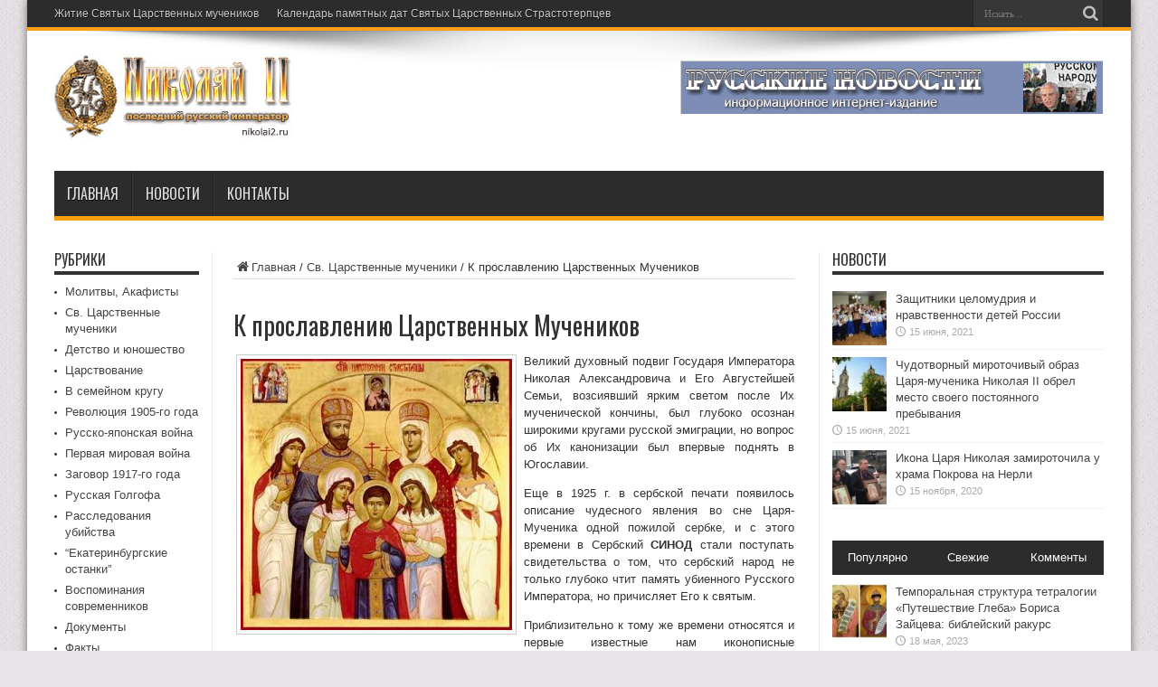

--- FILE ---
content_type: text/html; charset=UTF-8
request_url: https://nikolai2.ru/k-proslavleniyu-tsarstvennyh-muchenikov.html
body_size: 20646
content:
<!DOCTYPE html>
<html dir="ltr" lang="ru-RU" id="html" prefix="og: https://ogp.me/ns#" prefix="og: http://ogp.me/ns#">
<head>
<meta charset="UTF-8" />
<link rel="profile" href="https://gmpg.org/xfn/11" />
<link rel="pingback" href="https://nikolai2.ru/xmlrpc.php" />
<title>К прославлению Царственных Мучеников | Николай II</title>
	<style>img:is([sizes="auto" i], [sizes^="auto," i]) { contain-intrinsic-size: 3000px 1500px }</style>
	
		<!-- All in One SEO 4.8.7 - aioseo.com -->
	<meta name="description" content="Великий духовный подвиг Государя Императора Николая Александровича и Его Августейшей Семьи, возсиявший ярким светом после Их мученической кончины, был глубоко осознан широкими кругами русской эмиграции, но вопрос об Их канонизации был впервые поднять в Югославии. Еще в 1925 г. в сербской печати появилось описание чудесного явления во сне Царя-Мученика одной пожилой сербке, и с этого" />
	<meta name="robots" content="max-image-preview:large" />
	<meta name="author" content="admin"/>
	<link rel="canonical" href="https://nikolai2.ru/k-proslavleniyu-tsarstvennyh-muchenikov.html" />
	<meta name="generator" content="All in One SEO (AIOSEO) 4.8.7" />
		<meta property="og:locale" content="ru_RU" />
		<meta property="og:site_name" content="Николай II | Последний русский император" />
		<meta property="og:type" content="article" />
		<meta property="og:title" content="К прославлению Царственных Мучеников | Николай II" />
		<meta property="og:description" content="Великий духовный подвиг Государя Императора Николая Александровича и Его Августейшей Семьи, возсиявший ярким светом после Их мученической кончины, был глубоко осознан широкими кругами русской эмиграции, но вопрос об Их канонизации был впервые поднять в Югославии. Еще в 1925 г. в сербской печати появилось описание чудесного явления во сне Царя-Мученика одной пожилой сербке, и с этого" />
		<meta property="og:url" content="https://nikolai2.ru/k-proslavleniyu-tsarstvennyh-muchenikov.html" />
		<meta property="article:published_time" content="2014-12-09T02:03:16+00:00" />
		<meta property="article:modified_time" content="2014-12-09T02:03:16+00:00" />
		<meta name="twitter:card" content="summary" />
		<meta name="twitter:title" content="К прославлению Царственных Мучеников | Николай II" />
		<meta name="twitter:description" content="Великий духовный подвиг Государя Императора Николая Александровича и Его Августейшей Семьи, возсиявший ярким светом после Их мученической кончины, был глубоко осознан широкими кругами русской эмиграции, но вопрос об Их канонизации был впервые поднять в Югославии. Еще в 1925 г. в сербской печати появилось описание чудесного явления во сне Царя-Мученика одной пожилой сербке, и с этого" />
		<script type="application/ld+json" class="aioseo-schema">
			{"@context":"https:\/\/schema.org","@graph":[{"@type":"Article","@id":"https:\/\/nikolai2.ru\/k-proslavleniyu-tsarstvennyh-muchenikov.html#article","name":"\u041a \u043f\u0440\u043e\u0441\u043b\u0430\u0432\u043b\u0435\u043d\u0438\u044e \u0426\u0430\u0440\u0441\u0442\u0432\u0435\u043d\u043d\u044b\u0445 \u041c\u0443\u0447\u0435\u043d\u0438\u043a\u043e\u0432 | \u041d\u0438\u043a\u043e\u043b\u0430\u0439 II","headline":"\u041a \u043f\u0440\u043e\u0441\u043b\u0430\u0432\u043b\u0435\u043d\u0438\u044e \u0426\u0430\u0440\u0441\u0442\u0432\u0435\u043d\u043d\u044b\u0445 \u041c\u0443\u0447\u0435\u043d\u0438\u043a\u043e\u0432","author":{"@id":"https:\/\/nikolai2.ru\/author\/admin#author"},"publisher":{"@id":"https:\/\/nikolai2.ru\/#organization"},"image":{"@type":"ImageObject","url":"https:\/\/nikolai2.ru\/wp-content\/uploads\/2014\/12\/Ikona-Svjatye-Carstvennye-strastoterpcy22.jpg","width":400,"height":401},"datePublished":"2014-12-09T02:03:16+00:00","dateModified":"2014-12-09T02:03:16+00:00","inLanguage":"ru-RU","mainEntityOfPage":{"@id":"https:\/\/nikolai2.ru\/k-proslavleniyu-tsarstvennyh-muchenikov.html#webpage"},"isPartOf":{"@id":"https:\/\/nikolai2.ru\/k-proslavleniyu-tsarstvennyh-muchenikov.html#webpage"},"articleSection":"\u0421\u0432. \u0426\u0430\u0440\u0441\u0442\u0432\u0435\u043d\u043d\u044b\u0435 \u043c\u0443\u0447\u0435\u043d\u0438\u043a\u0438"},{"@type":"BreadcrumbList","@id":"https:\/\/nikolai2.ru\/k-proslavleniyu-tsarstvennyh-muchenikov.html#breadcrumblist","itemListElement":[{"@type":"ListItem","@id":"https:\/\/nikolai2.ru#listItem","position":1,"name":"\u0413\u043b\u0430\u0432\u043d\u0430\u044f","item":"https:\/\/nikolai2.ru","nextItem":{"@type":"ListItem","@id":"https:\/\/nikolai2.ru\/rubrika\/tsarstvennye-mucheniki#listItem","name":"\u0421\u0432. \u0426\u0430\u0440\u0441\u0442\u0432\u0435\u043d\u043d\u044b\u0435 \u043c\u0443\u0447\u0435\u043d\u0438\u043a\u0438"}},{"@type":"ListItem","@id":"https:\/\/nikolai2.ru\/rubrika\/tsarstvennye-mucheniki#listItem","position":2,"name":"\u0421\u0432. \u0426\u0430\u0440\u0441\u0442\u0432\u0435\u043d\u043d\u044b\u0435 \u043c\u0443\u0447\u0435\u043d\u0438\u043a\u0438","item":"https:\/\/nikolai2.ru\/rubrika\/tsarstvennye-mucheniki","nextItem":{"@type":"ListItem","@id":"https:\/\/nikolai2.ru\/k-proslavleniyu-tsarstvennyh-muchenikov.html#listItem","name":"\u041a \u043f\u0440\u043e\u0441\u043b\u0430\u0432\u043b\u0435\u043d\u0438\u044e \u0426\u0430\u0440\u0441\u0442\u0432\u0435\u043d\u043d\u044b\u0445 \u041c\u0443\u0447\u0435\u043d\u0438\u043a\u043e\u0432"},"previousItem":{"@type":"ListItem","@id":"https:\/\/nikolai2.ru#listItem","name":"\u0413\u043b\u0430\u0432\u043d\u0430\u044f"}},{"@type":"ListItem","@id":"https:\/\/nikolai2.ru\/k-proslavleniyu-tsarstvennyh-muchenikov.html#listItem","position":3,"name":"\u041a \u043f\u0440\u043e\u0441\u043b\u0430\u0432\u043b\u0435\u043d\u0438\u044e \u0426\u0430\u0440\u0441\u0442\u0432\u0435\u043d\u043d\u044b\u0445 \u041c\u0443\u0447\u0435\u043d\u0438\u043a\u043e\u0432","previousItem":{"@type":"ListItem","@id":"https:\/\/nikolai2.ru\/rubrika\/tsarstvennye-mucheniki#listItem","name":"\u0421\u0432. \u0426\u0430\u0440\u0441\u0442\u0432\u0435\u043d\u043d\u044b\u0435 \u043c\u0443\u0447\u0435\u043d\u0438\u043a\u0438"}}]},{"@type":"Organization","@id":"https:\/\/nikolai2.ru\/#organization","name":"\u041d\u0438\u043a\u043e\u043b\u0430\u0439 II","description":"\u041f\u043e\u0441\u043b\u0435\u0434\u043d\u0438\u0439 \u0440\u0443\u0441\u0441\u043a\u0438\u0439 \u0438\u043c\u043f\u0435\u0440\u0430\u0442\u043e\u0440","url":"https:\/\/nikolai2.ru\/"},{"@type":"Person","@id":"https:\/\/nikolai2.ru\/author\/admin#author","url":"https:\/\/nikolai2.ru\/author\/admin","name":"admin","image":{"@type":"ImageObject","@id":"https:\/\/nikolai2.ru\/k-proslavleniyu-tsarstvennyh-muchenikov.html#authorImage","url":"https:\/\/secure.gravatar.com\/avatar\/73fb06bbab4c3f9c5587a03fe31fc47876f4a82a3e1c1287cc8adf5320c88d07?s=96&d=mm&r=g","width":96,"height":96,"caption":"admin"}},{"@type":"WebPage","@id":"https:\/\/nikolai2.ru\/k-proslavleniyu-tsarstvennyh-muchenikov.html#webpage","url":"https:\/\/nikolai2.ru\/k-proslavleniyu-tsarstvennyh-muchenikov.html","name":"\u041a \u043f\u0440\u043e\u0441\u043b\u0430\u0432\u043b\u0435\u043d\u0438\u044e \u0426\u0430\u0440\u0441\u0442\u0432\u0435\u043d\u043d\u044b\u0445 \u041c\u0443\u0447\u0435\u043d\u0438\u043a\u043e\u0432 | \u041d\u0438\u043a\u043e\u043b\u0430\u0439 II","description":"\u0412\u0435\u043b\u0438\u043a\u0438\u0439 \u0434\u0443\u0445\u043e\u0432\u043d\u044b\u0439 \u043f\u043e\u0434\u0432\u0438\u0433 \u0413\u043e\u0441\u0443\u0434\u0430\u0440\u044f \u0418\u043c\u043f\u0435\u0440\u0430\u0442\u043e\u0440\u0430 \u041d\u0438\u043a\u043e\u043b\u0430\u044f \u0410\u043b\u0435\u043a\u0441\u0430\u043d\u0434\u0440\u043e\u0432\u0438\u0447\u0430 \u0438 \u0415\u0433\u043e \u0410\u0432\u0433\u0443\u0441\u0442\u0435\u0439\u0448\u0435\u0439 \u0421\u0435\u043c\u044c\u0438, \u0432\u043e\u0437\u0441\u0438\u044f\u0432\u0448\u0438\u0439 \u044f\u0440\u043a\u0438\u043c \u0441\u0432\u0435\u0442\u043e\u043c \u043f\u043e\u0441\u043b\u0435 \u0418\u0445 \u043c\u0443\u0447\u0435\u043d\u0438\u0447\u0435\u0441\u043a\u043e\u0439 \u043a\u043e\u043d\u0447\u0438\u043d\u044b, \u0431\u044b\u043b \u0433\u043b\u0443\u0431\u043e\u043a\u043e \u043e\u0441\u043e\u0437\u043d\u0430\u043d \u0448\u0438\u0440\u043e\u043a\u0438\u043c\u0438 \u043a\u0440\u0443\u0433\u0430\u043c\u0438 \u0440\u0443\u0441\u0441\u043a\u043e\u0439 \u044d\u043c\u0438\u0433\u0440\u0430\u0446\u0438\u0438, \u043d\u043e \u0432\u043e\u043f\u0440\u043e\u0441 \u043e\u0431 \u0418\u0445 \u043a\u0430\u043d\u043e\u043d\u0438\u0437\u0430\u0446\u0438\u0438 \u0431\u044b\u043b \u0432\u043f\u0435\u0440\u0432\u044b\u0435 \u043f\u043e\u0434\u043d\u044f\u0442\u044c \u0432 \u042e\u0433\u043e\u0441\u043b\u0430\u0432\u0438\u0438. \u0415\u0449\u0435 \u0432 1925 \u0433. \u0432 \u0441\u0435\u0440\u0431\u0441\u043a\u043e\u0439 \u043f\u0435\u0447\u0430\u0442\u0438 \u043f\u043e\u044f\u0432\u0438\u043b\u043e\u0441\u044c \u043e\u043f\u0438\u0441\u0430\u043d\u0438\u0435 \u0447\u0443\u0434\u0435\u0441\u043d\u043e\u0433\u043e \u044f\u0432\u043b\u0435\u043d\u0438\u044f \u0432\u043e \u0441\u043d\u0435 \u0426\u0430\u0440\u044f-\u041c\u0443\u0447\u0435\u043d\u0438\u043a\u0430 \u043e\u0434\u043d\u043e\u0439 \u043f\u043e\u0436\u0438\u043b\u043e\u0439 \u0441\u0435\u0440\u0431\u043a\u0435, \u0438 \u0441 \u044d\u0442\u043e\u0433\u043e","inLanguage":"ru-RU","isPartOf":{"@id":"https:\/\/nikolai2.ru\/#website"},"breadcrumb":{"@id":"https:\/\/nikolai2.ru\/k-proslavleniyu-tsarstvennyh-muchenikov.html#breadcrumblist"},"author":{"@id":"https:\/\/nikolai2.ru\/author\/admin#author"},"creator":{"@id":"https:\/\/nikolai2.ru\/author\/admin#author"},"image":{"@type":"ImageObject","url":"https:\/\/nikolai2.ru\/wp-content\/uploads\/2014\/12\/Ikona-Svjatye-Carstvennye-strastoterpcy22.jpg","@id":"https:\/\/nikolai2.ru\/k-proslavleniyu-tsarstvennyh-muchenikov.html\/#mainImage","width":400,"height":401},"primaryImageOfPage":{"@id":"https:\/\/nikolai2.ru\/k-proslavleniyu-tsarstvennyh-muchenikov.html#mainImage"},"datePublished":"2014-12-09T02:03:16+00:00","dateModified":"2014-12-09T02:03:16+00:00"},{"@type":"WebSite","@id":"https:\/\/nikolai2.ru\/#website","url":"https:\/\/nikolai2.ru\/","name":"\u041d\u0438\u043a\u043e\u043b\u0430\u0439 II","description":"\u041f\u043e\u0441\u043b\u0435\u0434\u043d\u0438\u0439 \u0440\u0443\u0441\u0441\u043a\u0438\u0439 \u0438\u043c\u043f\u0435\u0440\u0430\u0442\u043e\u0440","inLanguage":"ru-RU","publisher":{"@id":"https:\/\/nikolai2.ru\/#organization"}}]}
		</script>
		<!-- All in One SEO -->

<link rel='dns-prefetch' href='//fonts.googleapis.com' />
<link rel="alternate" type="application/rss+xml" title="Николай II &raquo; Лента" href="https://nikolai2.ru/feed" />
<link rel="alternate" type="application/rss+xml" title="Николай II &raquo; Лента комментариев" href="https://nikolai2.ru/comments/feed" />
<link rel='stylesheet' id='wp-block-library-css' href='https://nikolai2.ru/wp-includes/css/dist/block-library/style.min.css' type='text/css' media='all' />
<style id='classic-theme-styles-inline-css' type='text/css'>
/*! This file is auto-generated */
.wp-block-button__link{color:#fff;background-color:#32373c;border-radius:9999px;box-shadow:none;text-decoration:none;padding:calc(.667em + 2px) calc(1.333em + 2px);font-size:1.125em}.wp-block-file__button{background:#32373c;color:#fff;text-decoration:none}
</style>
<style id='global-styles-inline-css' type='text/css'>
:root{--wp--preset--aspect-ratio--square: 1;--wp--preset--aspect-ratio--4-3: 4/3;--wp--preset--aspect-ratio--3-4: 3/4;--wp--preset--aspect-ratio--3-2: 3/2;--wp--preset--aspect-ratio--2-3: 2/3;--wp--preset--aspect-ratio--16-9: 16/9;--wp--preset--aspect-ratio--9-16: 9/16;--wp--preset--color--black: #000000;--wp--preset--color--cyan-bluish-gray: #abb8c3;--wp--preset--color--white: #ffffff;--wp--preset--color--pale-pink: #f78da7;--wp--preset--color--vivid-red: #cf2e2e;--wp--preset--color--luminous-vivid-orange: #ff6900;--wp--preset--color--luminous-vivid-amber: #fcb900;--wp--preset--color--light-green-cyan: #7bdcb5;--wp--preset--color--vivid-green-cyan: #00d084;--wp--preset--color--pale-cyan-blue: #8ed1fc;--wp--preset--color--vivid-cyan-blue: #0693e3;--wp--preset--color--vivid-purple: #9b51e0;--wp--preset--gradient--vivid-cyan-blue-to-vivid-purple: linear-gradient(135deg,rgba(6,147,227,1) 0%,rgb(155,81,224) 100%);--wp--preset--gradient--light-green-cyan-to-vivid-green-cyan: linear-gradient(135deg,rgb(122,220,180) 0%,rgb(0,208,130) 100%);--wp--preset--gradient--luminous-vivid-amber-to-luminous-vivid-orange: linear-gradient(135deg,rgba(252,185,0,1) 0%,rgba(255,105,0,1) 100%);--wp--preset--gradient--luminous-vivid-orange-to-vivid-red: linear-gradient(135deg,rgba(255,105,0,1) 0%,rgb(207,46,46) 100%);--wp--preset--gradient--very-light-gray-to-cyan-bluish-gray: linear-gradient(135deg,rgb(238,238,238) 0%,rgb(169,184,195) 100%);--wp--preset--gradient--cool-to-warm-spectrum: linear-gradient(135deg,rgb(74,234,220) 0%,rgb(151,120,209) 20%,rgb(207,42,186) 40%,rgb(238,44,130) 60%,rgb(251,105,98) 80%,rgb(254,248,76) 100%);--wp--preset--gradient--blush-light-purple: linear-gradient(135deg,rgb(255,206,236) 0%,rgb(152,150,240) 100%);--wp--preset--gradient--blush-bordeaux: linear-gradient(135deg,rgb(254,205,165) 0%,rgb(254,45,45) 50%,rgb(107,0,62) 100%);--wp--preset--gradient--luminous-dusk: linear-gradient(135deg,rgb(255,203,112) 0%,rgb(199,81,192) 50%,rgb(65,88,208) 100%);--wp--preset--gradient--pale-ocean: linear-gradient(135deg,rgb(255,245,203) 0%,rgb(182,227,212) 50%,rgb(51,167,181) 100%);--wp--preset--gradient--electric-grass: linear-gradient(135deg,rgb(202,248,128) 0%,rgb(113,206,126) 100%);--wp--preset--gradient--midnight: linear-gradient(135deg,rgb(2,3,129) 0%,rgb(40,116,252) 100%);--wp--preset--font-size--small: 13px;--wp--preset--font-size--medium: 20px;--wp--preset--font-size--large: 36px;--wp--preset--font-size--x-large: 42px;--wp--preset--spacing--20: 0.44rem;--wp--preset--spacing--30: 0.67rem;--wp--preset--spacing--40: 1rem;--wp--preset--spacing--50: 1.5rem;--wp--preset--spacing--60: 2.25rem;--wp--preset--spacing--70: 3.38rem;--wp--preset--spacing--80: 5.06rem;--wp--preset--shadow--natural: 6px 6px 9px rgba(0, 0, 0, 0.2);--wp--preset--shadow--deep: 12px 12px 50px rgba(0, 0, 0, 0.4);--wp--preset--shadow--sharp: 6px 6px 0px rgba(0, 0, 0, 0.2);--wp--preset--shadow--outlined: 6px 6px 0px -3px rgba(255, 255, 255, 1), 6px 6px rgba(0, 0, 0, 1);--wp--preset--shadow--crisp: 6px 6px 0px rgba(0, 0, 0, 1);}:where(.is-layout-flex){gap: 0.5em;}:where(.is-layout-grid){gap: 0.5em;}body .is-layout-flex{display: flex;}.is-layout-flex{flex-wrap: wrap;align-items: center;}.is-layout-flex > :is(*, div){margin: 0;}body .is-layout-grid{display: grid;}.is-layout-grid > :is(*, div){margin: 0;}:where(.wp-block-columns.is-layout-flex){gap: 2em;}:where(.wp-block-columns.is-layout-grid){gap: 2em;}:where(.wp-block-post-template.is-layout-flex){gap: 1.25em;}:where(.wp-block-post-template.is-layout-grid){gap: 1.25em;}.has-black-color{color: var(--wp--preset--color--black) !important;}.has-cyan-bluish-gray-color{color: var(--wp--preset--color--cyan-bluish-gray) !important;}.has-white-color{color: var(--wp--preset--color--white) !important;}.has-pale-pink-color{color: var(--wp--preset--color--pale-pink) !important;}.has-vivid-red-color{color: var(--wp--preset--color--vivid-red) !important;}.has-luminous-vivid-orange-color{color: var(--wp--preset--color--luminous-vivid-orange) !important;}.has-luminous-vivid-amber-color{color: var(--wp--preset--color--luminous-vivid-amber) !important;}.has-light-green-cyan-color{color: var(--wp--preset--color--light-green-cyan) !important;}.has-vivid-green-cyan-color{color: var(--wp--preset--color--vivid-green-cyan) !important;}.has-pale-cyan-blue-color{color: var(--wp--preset--color--pale-cyan-blue) !important;}.has-vivid-cyan-blue-color{color: var(--wp--preset--color--vivid-cyan-blue) !important;}.has-vivid-purple-color{color: var(--wp--preset--color--vivid-purple) !important;}.has-black-background-color{background-color: var(--wp--preset--color--black) !important;}.has-cyan-bluish-gray-background-color{background-color: var(--wp--preset--color--cyan-bluish-gray) !important;}.has-white-background-color{background-color: var(--wp--preset--color--white) !important;}.has-pale-pink-background-color{background-color: var(--wp--preset--color--pale-pink) !important;}.has-vivid-red-background-color{background-color: var(--wp--preset--color--vivid-red) !important;}.has-luminous-vivid-orange-background-color{background-color: var(--wp--preset--color--luminous-vivid-orange) !important;}.has-luminous-vivid-amber-background-color{background-color: var(--wp--preset--color--luminous-vivid-amber) !important;}.has-light-green-cyan-background-color{background-color: var(--wp--preset--color--light-green-cyan) !important;}.has-vivid-green-cyan-background-color{background-color: var(--wp--preset--color--vivid-green-cyan) !important;}.has-pale-cyan-blue-background-color{background-color: var(--wp--preset--color--pale-cyan-blue) !important;}.has-vivid-cyan-blue-background-color{background-color: var(--wp--preset--color--vivid-cyan-blue) !important;}.has-vivid-purple-background-color{background-color: var(--wp--preset--color--vivid-purple) !important;}.has-black-border-color{border-color: var(--wp--preset--color--black) !important;}.has-cyan-bluish-gray-border-color{border-color: var(--wp--preset--color--cyan-bluish-gray) !important;}.has-white-border-color{border-color: var(--wp--preset--color--white) !important;}.has-pale-pink-border-color{border-color: var(--wp--preset--color--pale-pink) !important;}.has-vivid-red-border-color{border-color: var(--wp--preset--color--vivid-red) !important;}.has-luminous-vivid-orange-border-color{border-color: var(--wp--preset--color--luminous-vivid-orange) !important;}.has-luminous-vivid-amber-border-color{border-color: var(--wp--preset--color--luminous-vivid-amber) !important;}.has-light-green-cyan-border-color{border-color: var(--wp--preset--color--light-green-cyan) !important;}.has-vivid-green-cyan-border-color{border-color: var(--wp--preset--color--vivid-green-cyan) !important;}.has-pale-cyan-blue-border-color{border-color: var(--wp--preset--color--pale-cyan-blue) !important;}.has-vivid-cyan-blue-border-color{border-color: var(--wp--preset--color--vivid-cyan-blue) !important;}.has-vivid-purple-border-color{border-color: var(--wp--preset--color--vivid-purple) !important;}.has-vivid-cyan-blue-to-vivid-purple-gradient-background{background: var(--wp--preset--gradient--vivid-cyan-blue-to-vivid-purple) !important;}.has-light-green-cyan-to-vivid-green-cyan-gradient-background{background: var(--wp--preset--gradient--light-green-cyan-to-vivid-green-cyan) !important;}.has-luminous-vivid-amber-to-luminous-vivid-orange-gradient-background{background: var(--wp--preset--gradient--luminous-vivid-amber-to-luminous-vivid-orange) !important;}.has-luminous-vivid-orange-to-vivid-red-gradient-background{background: var(--wp--preset--gradient--luminous-vivid-orange-to-vivid-red) !important;}.has-very-light-gray-to-cyan-bluish-gray-gradient-background{background: var(--wp--preset--gradient--very-light-gray-to-cyan-bluish-gray) !important;}.has-cool-to-warm-spectrum-gradient-background{background: var(--wp--preset--gradient--cool-to-warm-spectrum) !important;}.has-blush-light-purple-gradient-background{background: var(--wp--preset--gradient--blush-light-purple) !important;}.has-blush-bordeaux-gradient-background{background: var(--wp--preset--gradient--blush-bordeaux) !important;}.has-luminous-dusk-gradient-background{background: var(--wp--preset--gradient--luminous-dusk) !important;}.has-pale-ocean-gradient-background{background: var(--wp--preset--gradient--pale-ocean) !important;}.has-electric-grass-gradient-background{background: var(--wp--preset--gradient--electric-grass) !important;}.has-midnight-gradient-background{background: var(--wp--preset--gradient--midnight) !important;}.has-small-font-size{font-size: var(--wp--preset--font-size--small) !important;}.has-medium-font-size{font-size: var(--wp--preset--font-size--medium) !important;}.has-large-font-size{font-size: var(--wp--preset--font-size--large) !important;}.has-x-large-font-size{font-size: var(--wp--preset--font-size--x-large) !important;}
:where(.wp-block-post-template.is-layout-flex){gap: 1.25em;}:where(.wp-block-post-template.is-layout-grid){gap: 1.25em;}
:where(.wp-block-columns.is-layout-flex){gap: 2em;}:where(.wp-block-columns.is-layout-grid){gap: 2em;}
:root :where(.wp-block-pullquote){font-size: 1.5em;line-height: 1.6;}
</style>
<link rel='stylesheet' id='arve-main-css' href='https://nikolai2.ru/wp-content/plugins/advanced-responsive-video-embedder/build/main.css' type='text/css' media='all' />
<link rel='stylesheet' id='tie-style-css' href='https://nikolai2.ru/wp-content/themes/jarida/style.css' type='text/css' media='all' />
<link rel='stylesheet' id='Oswald-css' href='https://fonts.googleapis.com/css?family=Oswald%3Aregular%2C700&#038;subset=latin%2Ccyrillic%2Ccyrillic-ext' type='text/css' media='all' />
<script type="text/javascript" src="https://nikolai2.ru/wp-content/plugins/wp-yandex-metrika/assets/YmEc.min.js" id="wp-yandex-metrika_YmEc-js"></script>
<script type="text/javascript" id="wp-yandex-metrika_YmEc-js-after">
/* <![CDATA[ */
window.tmpwpym={datalayername:'dataLayer',counters:JSON.parse('[{"number":"90110118","webvisor":"1"}]'),targets:JSON.parse('[]')};
/* ]]> */
</script>
<script type="text/javascript" src="https://nikolai2.ru/wp-includes/js/jquery/jquery.min.js" id="jquery-core-js"></script>
<script type="text/javascript" src="https://nikolai2.ru/wp-includes/js/jquery/jquery-migrate.min.js" id="jquery-migrate-js"></script>
<script type="text/javascript" src="https://nikolai2.ru/wp-content/plugins/wp-yandex-metrika/assets/frontend.min.js" id="wp-yandex-metrika_frontend-js"></script>
<link rel="https://api.w.org/" href="https://nikolai2.ru/wp-json/" /><link rel="alternate" title="JSON" type="application/json" href="https://nikolai2.ru/wp-json/wp/v2/posts/1465" /><link rel="EditURI" type="application/rsd+xml" title="RSD" href="https://nikolai2.ru/xmlrpc.php?rsd" />
<meta name="generator" content="WordPress 6.8.2" />
<link rel='shortlink' href='https://nikolai2.ru/?p=1465' />
<link rel="alternate" title="oEmbed (JSON)" type="application/json+oembed" href="https://nikolai2.ru/wp-json/oembed/1.0/embed?url=https%3A%2F%2Fnikolai2.ru%2Fk-proslavleniyu-tsarstvennyh-muchenikov.html" />
<link rel="alternate" title="oEmbed (XML)" type="text/xml+oembed" href="https://nikolai2.ru/wp-json/oembed/1.0/embed?url=https%3A%2F%2Fnikolai2.ru%2Fk-proslavleniyu-tsarstvennyh-muchenikov.html&#038;format=xml" />
<meta name="verification" content="f612c7d25f5690ad41496fcfdbf8d1" /><link rel="shortcut icon" href="https://nikolai2.ru/wp-content/uploads/2014/03/favicon.ico" title="Favicon" /><meta property="og:title" content="К прославлению Царственных Мучеников"/>
<meta property="og:type" content="article"/>
<meta property="og:description" content="Великий духовный подвиг Государя Императора Николая Александровича и Его Августейшей Семьи, возсиявш..."/>
<meta property="og:url" content="https://nikolai2.ru/k-proslavleniyu-tsarstvennyh-muchenikov.html"/>
<meta property="og:site_name" content="Николай II"/>
<meta property="og:image" content="https://nikolai2.ru/wp-content/uploads/2014/12/Ikona-Svjatye-Carstvennye-strastoterpcy22-400x330.jpg" />
<!--[if IE]>
<script type="text/javascript">jQuery(document).ready(function (){ jQuery(".menu-item").has("ul").children("a").attr("aria-haspopup", "true");});</script>
<![endif]-->
<!--[if lt IE 9]>
<script src="https://nikolai2.ru/wp-content/themes/jarida/js/html5.js"></script>
<script src="https://nikolai2.ru/wp-content/themes/jarida/js/selectivizr-min.js"></script>
<![endif]-->
<!--[if IE 8]>
<link rel="stylesheet" type="text/css" media="all" href="https://nikolai2.ru/wp-content/themes/jarida/css/ie8.css" />
<![endif]-->
<meta http-equiv="X-UA-Compatible" content="IE=edge,chrome=1" />
<meta name="viewport" content="width=device-width, initial-scale=1, maximum-scale=1, user-scalable=no" />
<style type="text/css" media="screen">

body {
 background-color: #e8e3e8 !important;  background-image : url(https://nikolai2.ru/wp-content/themes/jarida/images/patterns/body-bg1.png);background-position: top center;
}
		#main-nav ul li.current-menu-item a,
	#main-nav ul li.current-menu-item a:hover,
	#main-nav ul li.current-menu-parent a,
	#main-nav ul li.current-menu-parent a:hover,
	#main-nav ul li.current-page-ancestor a,
	#main-nav ul li.current-page-ancestor a:hover,
	.pagination span.current,
	.ei-slider-thumbs li.ei-slider-element,
	.breaking-news span,
	.ei-title h2,h2.cat-box-title,
	a.more-link,.scroll-nav a,
	.flex-direction-nav a,
	.tagcloud a:hover,
	#tabbed-widget ul.tabs li.active a,
	.slider-caption h2, .full-width .content .slider-caption h2,
	.review-percentage .review-item span span,.review-final-score,
	.woocommerce span.onsale, .woocommerce-page span.onsale ,
	.woocommerce .widget_price_filter .ui-slider .ui-slider-handle, .woocommerce-page .widget_price_filter .ui-slider .ui-slider-handle,
	.button,a.button,#main-content input[type="submit"],#main-content input[type="submit"]:focus, span.onsale,
	.mejs-container .mejs-controls .mejs-time-rail .mejs-time-current,
	#reading-position-indicator {
		background-color:#f79f11 !important;
	}
	::-webkit-scrollbar-thumb{background-color:#f79f11 !important;}
	#main-nav,.top-nav {border-bottom-color: #f79f11;}
	.cat-box , .footer-bottom .container{border-top-color: #f79f11;}

body.single .post .entry a, body.page .post .entry a {
		text-decoration: underline;}
body.single .post .entry a:hover, body.page .post .entry a:hover {
		text-decoration: underline;}


</style>

        <!-- Yandex.Metrica counter -->
        <script type="text/javascript">
            (function (m, e, t, r, i, k, a) {
                m[i] = m[i] || function () {
                    (m[i].a = m[i].a || []).push(arguments)
                };
                m[i].l = 1 * new Date();
                k = e.createElement(t), a = e.getElementsByTagName(t)[0], k.async = 1, k.src = r, a.parentNode.insertBefore(k, a)
            })

            (window, document, "script", "https://mc.yandex.ru/metrika/tag.js", "ym");

            ym("90110118", "init", {
                clickmap: true,
                trackLinks: true,
                accurateTrackBounce: true,
                webvisor: true,
                ecommerce: "dataLayer",
                params: {
                    __ym: {
                        "ymCmsPlugin": {
                            "cms": "wordpress",
                            "cmsVersion":"6.8",
                            "pluginVersion": "1.2.1",
                            "ymCmsRip": "1545896961"
                        }
                    }
                }
            });
        </script>
        <!-- /Yandex.Metrica counter -->
        </head>
<body data-rsssl=1 id="top" class="wp-singular post-template-default single single-post postid-1465 single-format-standard wp-theme-jarida">
	<div class="background-cover"></div>
	<div class="wrapper">
				<div class="top-nav fade-in animated1 head_menu">
			<div class="container">
				<div class="search-block">
					<form method="get" id="searchform" action="https://nikolai2.ru/">
						<button class="search-button" type="submit" value="Поиск"></button>
						<input type="text" id="s" name="s" value="Искать..." onfocus="if (this.value == 'Искать...') {this.value = '';}" onblur="if (this.value == '') {this.value = 'Искать...';}"  />
					</form>
				</div><!-- .search-block /-->
				
				<div class="top-menu"><ul id="menu-top" class="menu"><li id="menu-item-1244" class="menu-item menu-item-type-post_type menu-item-object-page menu-item-1244"><a href="https://nikolai2.ru/zhitie-svyatyh-tsarstvennyh-muchenikov">Житие Святых Царственных мучеников</a></li>
<li id="menu-item-1245" class="menu-item menu-item-type-post_type menu-item-object-page menu-item-1245"><a href="https://nikolai2.ru/kalendar-pamyatnyh-dat-svyatyh-tsarstvennyh-strastoterptsev">Календарь памятных дат Святых Царственных Страстотерпцев</a></li>
</ul></div>				
			</div>
		</div><!-- .top-menu /-->
		
		<div class="container">
		<header id="theme-header">
		<div class="header-content fade-in animated1">
			<div class="logo">
			<h2>								<a title="Николай II" href="https://nikolai2.ru/">
					<img src="https://nikolai2.ru/wp-content/uploads/2014/11/logo.jpg" alt="Николай II" /><strong>Николай II Последний русский император</strong>
				</a>
			</h2>			</div><!-- .logo /-->
			<div class="e3lan-top">		
			<a href="http://ru-news.ru/" title="" >
				<img src="https://ru-news.ru/banner/468x60-3.gif" alt="" />
			</a>
				</div>			<div class="clear"></div>
		</div>
									<nav id="main-nav" class="fade-in animated2">
				<div class="container">
				<div class="main-menu"><ul id="menu-main" class="menu"><li id="menu-item-767" class="menu-item  menu-item-type-custom  menu-item-object-custom  menu-item-home"><a href="https://nikolai2.ru/">Главная</a></li>
<li id="menu-item-1955" class="menu-item  menu-item-type-taxonomy  menu-item-object-category"><a href="https://nikolai2.ru/rubrika/novosti">Новости</a></li>
<li id="menu-item-2057" class="menu-item  menu-item-type-post_type  menu-item-object-page"><a href="https://nikolai2.ru/kontakty">Контакты</a></li>
</ul></div>				</div>
			</nav><!-- .main-nav /-->
		</header><!-- #header /-->

	<div id="main-content" class="container fade-in animated3 sidebar-narrow-left">
<div class="content-wrap">
	<div class="content">
		<div xmlns:v="http://rdf.data-vocabulary.org/#"  id="crumbs"><span typeof="v:Breadcrumb"><a rel="v:url" property="v:title" class="crumbs-home" href="https://nikolai2.ru"><i class="tieicon-home"></i>Главная</a></span> / <span typeof="v:Breadcrumb"><a rel="v:url" property="v:title" href="https://nikolai2.ru/rubrika/tsarstvennye-mucheniki">Св. Царственные мученики</a></span> / <span class="current">К прославлению Царственных Мучеников</span></div>
		
		
		
		<article id="the-post" class="post-listing post-1465 post type-post status-publish format-standard has-post-thumbnail hentry category-tsarstvennye-mucheniki">
			
			<div class="post-inner">
				<h1 class="name post-title entry-title" itemprop="itemReviewed" itemscope itemtype="http://schema.org/Thing"><span itemprop="name">К прославлению Царственных Мучеников</span></h1>

								<div class="entry">
					
					<p align="justify"><a href="https://nikolai2.ru/wp-content/uploads/2014/12/Ikona-Svjatye-Carstvennye-strastoterpcy22.jpg"><img fetchpriority="high" decoding="async" class="alignleft size-medium wp-image-1046" alt="Ikona-Svjatye-Carstvennye-strastoterpcy22" src="https://nikolai2.ru/wp-content/uploads/2014/12/Ikona-Svjatye-Carstvennye-strastoterpcy22-300x300.jpg" width="300" height="300" srcset="https://nikolai2.ru/wp-content/uploads/2014/12/Ikona-Svjatye-Carstvennye-strastoterpcy22-300x300.jpg 300w, https://nikolai2.ru/wp-content/uploads/2014/12/Ikona-Svjatye-Carstvennye-strastoterpcy22-150x150.jpg 150w, https://nikolai2.ru/wp-content/uploads/2014/12/Ikona-Svjatye-Carstvennye-strastoterpcy22-70x70.jpg 70w, https://nikolai2.ru/wp-content/uploads/2014/12/Ikona-Svjatye-Carstvennye-strastoterpcy22.jpg 400w" sizes="(max-width: 300px) 100vw, 300px" /></a>Великий духовный подвиг Государя Императора Николая Александровича и Его Августейшей Семьи, возсиявший ярким светом после Их мученической кончины, был глубоко осознан широкими кругами русской эмиграции, но вопрос об Их канонизации был впервые поднять в Югославии.</p>
<p align="justify">Еще в 1925 г. в сербской печати появилось описание чудесного явления во сне Царя-Мученика одной пожилой сербке, и с этого времени в Сербский <b>СИНОД</b> стали поступать свидетельства о том, что сербский народ не только глубоко чтит память убиенного Русского Императора, но причисляет Его к святым.</p>
<p align="justify">Приблизительно к тому же времени относятся и первые известные нам иконописные изображения Царственных Мучеников.</p>
<p align="justify">В августе 1927 г. в газетах Белграда появилась статья под заглавием &#8220;Лик Императора Николая II в Сербском монастыре Св. Наума, что на Охридском озере&#8221;, в которой рассказывалось о первом таком изображении на стене храма. Русский художник С. Ф. Колесников был приглашен для росписи храма в этом монастыре. Исполняя порученную ему работу, он задумал написать лики 15 святых, размещенные в 15 овалах. Четырнадцать ликов им были написаны сразу же, а место для пятнадцатого долго оставалось пустым. Необъяснимое чувство мешало ему закончить эту роспись. Однажды в сумерки он вошел в храм. Внизу было темно, и только купол прорезывали лучи заходящего солнца. На стенах была дивная игра света и теней. Все казалось неземным и необыкновенным. В этот момент иконописец увидел, что оставленный им чистый овал ожил и из него глядел скорбный лик Императора Николая II. Пораженный этим чудесным видением, он некоторое время стоял в оцепенении. Затем, охваченный молитвенным порывом, он начал, не нанося углем контуры чудного лика, быстро работать кистью. Спать он не мог всю ночь, и едва забрезжил свет, принялся снова за работу и быстро ее закончил. Этот портрет-икону он снабдил надписью: &#8220;Всероссийский Император Николай II, принявший мученический венец за благоденствие и счастье славянства&#8221;.</p>
<p align="justify">В марте 1930 г. в сербских газетах было опубликовано сообщение, что жители г. Лесковац обратились к Синоду Сербской Православной Церкви с прошением о причислении к лику святых Русского ИмператораНиколая II, которого они почитают наравне с сербскими народными святыми: Симеоном, Саввой, Лазарем, Стефаном и другими.</p>
<p align="justify">В 1936 г., при закладке в Брюсселе Храма-Памятника Царской Семье, Сербский Митрополит Досифей, выступая от имени Святейшего Патpиapxa Варнавы, сказал: &#8220;Сербия чтит Государя Императора Николая II, как святого, а на Соборе Сербских Архиереев не так давно был поднять вопрос о причислении Царя-Мученика Николая II к лику святых Сербской Церкви. В двух новопостроенных в Сербии храмах Царь-Мученик Николай Александрович изображен на иконе как святой&#8221;.</p>
<p align="justify">Bcкоре вспыхнула Вторая Мировая война, в результате которой Югославия была захвачена коммунистами и Сербская Православная Церковь сама оказалась порабощенной безбожной властью.</p>
<p align="justify">Канонизация не совершается росчерком пера. Она венчает собой длительный процесс кристаллизации молитвенного порыва и проявления воли верующих людей, составляющих церковный народ. Среди многочисленной русской эмиграции, разбросанной по всему миру, это духовное настpoениe нашло выражение в трех направлениях: в повсеместном ежегодном совершении &#8211; в течете более чем полувека &#8211; панихид по Царской Семье в день Ея злодейского убиения и в другие памятные дни;</p>
<p align="justify">в сооружении храмов и других памятников в честь Царя-Мученика и Его Семьи; и в распространена иконописных изображений Царственных Мучеников.</p>
<p align="justify">Панихиды по Царской Семье совершались во всех странах русского рассеяния, во всex посещаемых русскими людьми храмах, независимо от их принадлежности к той или иной церковной организации. В некоторых из них панихида в годовщину убиения проходила накануне вечером, затем в течете всей страшной ночи с 3/16 на 4/17 июля читалась псалтирь, служилась полунощница, а утром, в самый День Скорби, совершалась заупокойная божественная литургия.</p>
<p align="justify">Храмы- Памятники воздвигнуты во всех частях света. На первом месте среди них стоить великолепный Храм Св. Праведного Иова Многострадального, построенный в Брюсселе в память Венценосных Мучеников Государя Императора Николая II и Его Августейшей Семьи, а также всех русских людей, умученных и убиенных богоборческой властью в великой народной смуте. Закладка этого храма была совершена в 1936 г., а освящение &#8211; в 1950 г. В храме находятся многочисленные святыни: частицы Животворящего Креста Господня и мощи многих святых времен Апостольских и более поздних, а также русских святых; большой крест с частицами Св. мощей, бывший на кольчуге Св. Александра Невского во время Ледового побоища; Его же малый нательный крест со Св. мощами. Из числа реликвий Царской Семьи здесь хранятся: крест с найденными в Екатеринбургской шахте иконками и кольцами; Библия Наследника Цесаревича Алексия Николаевича &#8211; дар Императрицы с Ее надписью; икона Св. Иоанна Крестителя, находившаяся с Царской Семьей в Ипатьевском доме; погон Государя и Его шинель-полушубок.</p>
<p align="justify">Еще paнee, в начале тридцатых годов, в Шанхае был выстроен величественный Храм-Памятник во имя Св. Николая Чудотворца, небесного покровителя Государя Императора, занимавший в архитектурном и художественном отношении исключительное место среди русских церквей за границей. В Америке (США) Храм-Памятник Царской Семье находится в Сан-Франциско &#8211; это церковь Казанской иконы Божией Матери.</p>
<p align="justify">Из числа других упомянем о необыкновенной истории одной из таких церквей во Франции. В 1952 г. в Монморанси под Парижем, при доме Союза Русских Военных Инвалидов, была построена церковь &#8220;в память Государя Императора Николая II, всей Царской Семьи, верных слуг Ея, всех воинов за Веру, Царя и Отечество живот свой положивших, на поле брани павших и в борьбе с большевиками погибших и умученных&#8221;. Постройка этой церкви ознаменовалась двумя событиями, которые можно назвать чудесными. Когда возник вопрос об устройстве церкви и средств для этого не оказалось, казначей Союза Инвалидов А. А. Костанда совершенно неожиданно, и именно в этот момент, получил принадлежавшую ему крупную сумму денег, которую давно считал пропавшей. Эту сумму, равную как раз той, которая требовалась по смете для постройки церкви, он решил пожертвовать на это дело. А в день освящения вновь выстроенной церкви произошло другое знаменательное событие. Передаем его со слов А. А. Костанда.</p>
<p align="justify">&#8220;После освящения храма, &#8211; говорить он, &#8211; в 3 часа дня я отправился в церковь, чтобы уединенно помолиться о спасении Poccии от сатанинского ига. По случаю Пасхальной недели Царские врата в храме были открыты. Вдруг алтарь озарился ярким светом, сверкнула молния и раздался голос: &#8220;Спасибо, мой верный и преданный слуга. Россия скоро будет&#8221;. Раздавшийся затем другой голос сказал: &#8220;Вспомни, что я тебе сказал в 1908 году: Ты воздвигнешь храм на чужой земле, он явится прообразом многих храмов, которые будут построены на земле Русской&#8221;. Затем свет погас. Слова, сказанные вторым голосом, были мнe сказаны отцом Иоанном Кронштадтским в апреле 1908 года в С.-Петербурге, при посещении им нашей семьи&#8221; (&#8220;Православная Жизнь&#8221;, июль 1968 г. (№ 7), стр. 12).</p>
<p align="justify">Помимо храмовых особо посвященных памяти Царской Семьи, во многих русских церквах, разбросанных по всему миру, заботами прихожан сооружены в той или иной форме молитвенные памятники в честь Царственных Мучеников. Из них прежде всего следует упомянуть о замечательном по своей красоте и художественном выполнении Кресте-Памятнике, воздвигнутом в Храме Св. Александра Невского в Париже по почину и трудами Союза Ревнителей памяти Императора Николая II, при участии многочисленных общественных организаций и с помощью пожертвований, поступивших из всех частей света. Крест этот, в 4 м высотой, исполнен в древненовгородском стиле. На широком древе креста размещены иконы святых, имена которых носили Государь, Императрица Александра Феодоровна, Их Aвгycтeйшие Дети и лица свиты и слуги, с Ними убиенные. Наверху креста &#8211; икона благословляющего Спасителя и надпись: &#8220;Сим победиши&#8221;. Памятник освящен 3/16 июля 1938 г.</p>
<p align="justify">В других церквах в память у6иенной Царской Семьи заботами прихожан сооружены иконы-памятники с неугасимыми лампадами. В храме Преподобного Серафима Саровского в Си-Клифе (США) находится образ Спаса Нерукотворного, найденный среди других икон в доме Ипатьева и переданный на хранение в этот храм Великой Княгиней Ксенией Александровной. Наконец, в церкви Успения Божией Матери при Свято-Троицком монастыре в Джорданвилле (США) сооружена, как и в некоторых других церквах, мемориальная доска с именами Членов Царской Семьи. Перечислить всё церкви, хранящие в своих стенах вещественные доказательства молитвенного почитания русскими людьми памяти Царственных Мучеников, не представляется возможным, но даже приведенные здесь примеры убедительно свидетельствуют о повсеместном проявлении такого духовного настроения.</p>
<p align="justify">Как сказано выше, первое известное нам иконописное изображение Императора Николая II относится к 1927 г. С тех пор многие иконописцы стали изображать Царственных Мучеников на иконах. Известны также Их иконописные портреты. Среди таких икон наиболее замечательной является Икона всехь Святых в Земле Россистей просиявших, написанная в 1949 г. Архимандритом Киприаном, священноиноком Свято-Троицкаго монастыря. Это икона большого размера. Ее центральную и главную часть занимают изо6ражжения всех Русских Cвятыx, а по обе стороны изображены &#8211; без нимбов &#8211; еще не прославленные Новые Мученики Российские во главе с Царской Семьей, Великой Княгиней Елизаветой Феодоровной и Патриархом Тихоном. Икона написана в двух копиях, из которых одна находится в Храме-Памятнике в Брюсселе, а другая &#8211; в Вознесенском кафедральном соборе в Нью-Йopкe.</p>
<p align="justify">Из числа других икон выделяется глубоким замыслом композиции икона-складень, написанная в 1951 г. в г. Лима (Перу) г-жой А. Л. Дабберт-Дроздовской. В средней части складня изображена Голгофа с идущей к Распятому Христу Царской Семьей, а на дверцах написаны наиболее чтимые Русские Святые.</p>
<p align="justify">Есть несколько вариантов иконы с изображением семи святых, имена которых носили Царственные Мученики, в соединении с Их иконописными изображениями без нимбов.</p>
<p align="justify">Заслуживает также быть отмеченным иконописный портрет Великой Княгини Елизаветы Феодоровны с надписью на английском языке: Royal Martyr Grand Duchess Elizabeth Feodorovna. Он находится в церкви Св. Германа Аляскинского в г. Гринвиче (США), настоятель которой и большинство прихожан &#8211; природные американцы.</p>
<p align="justify">Молитвенно-творческий порыв к изображению Царственных Мучеников на иконах не ограничивается только Зарубежной Русью. Один из очевидцев свидетельствует, что он видел в тридцатых годах в Советской России икону Царской Семьи, безукоризненно исполненную прекрасным художником. На этой иконе, размером приблизительно в два квадратных фута, Государь изображен в коронационной мантии, в окружении всей Августейшей Семьи. Над головами всех Членов Семьи нарисованы нимбы святых. Почитание Царственных Мучеников в России было и продолжается, ибо совершенное злодеяние слишком чудовищно, чтобы оно могло быть вычеркнуто из народной совести.</p>
<p align="justify">В 1947 г. в русской эмиграционной печати появилось сообщение о дерзновенном молитвенном обращении к Царской Семье во время Второй мировой войны в Югославии. Небольшой отряд казаков с обозом, в котором находились раненые, женщины, дети, старики и один священник, потерял связь с главными силами и оказался окруженным с трех сторон красными партизанами и прижатым к непроходимому болоту. Это случилось в день Тезоименитства Государя Императора. Священник о. Илья, призвав всех к молитве, отслужил молебен &#8220;Мученику Николаю, Государю Российскому&#8221; с призывом: &#8220;Святые мученики Дома Царского, молите Бога о нас&#8221;. Пел весь отряд и все находившиеся в обозе. На чье-то возражение, что Царственные Мученики еще не прославлены и чудеса от Них еще не явлены, о. Илья ответил: &#8220;А вот молитвами Их и выйдем&#8230; Указание вам в житиях святых чтите, когда на телесах святых мучеников, без всякого прославления, христиане храмы строили, лампады возжигали и молились таковым яко предстоятелям и ходатаям&#8230;&#8221;. И действительно, чудесным открытием о. Ильи отряд и обоз вышли в полном составе из окружения, пройдя ночью через болото, прямо к мecтy расположения главных сил, с которыми они и соединились. Из окрестных жителей никто не хотел варить, что прошли они этим путем. Утром красные партизаны не могли установить и следа, куда ушел отрезанный отряд, который считали своей верной добычей.</p>
<p align="justify">УЯСНЯЯ ceбе духовный образ Царской Семьи, церковный народ прибегал к Ея небесной помощи еще до прославления. Именно так многие годы обращались православные христиане к Св. Праведному Иоанну Кронштадтскому, Св. Герману Аляскинскому и к Блаженной Ксении Петербургской.</p>
<p align="justify">Повсеместные народные поминовения Царской Семьи через совершение заупокойных литургий и панихид в определенные дни укрепляли общенародную церковную память. Но и каждая душа в отдельности, проникнутая горячей любовью к Великим Царственным Мученикам Российским, молилась о Них постоянно, и молитвами сих Мучеников Господь милует Русскую землю и русских людей до сего дня. &#8220;Святые Мученики Дома Царского, молите Бога о нас&#8221;.</p>
<script type="text/javascript">(function (w, doc) {
    if (!w.__utlWdgt) {
        w.__utlWdgt = true;
        var d = doc, s = d.createElement('script'), g = 'getElementsByTagName';
        s.type = 'text/javascript';
        s.charset = 'UTF-8';
        s.async = true;
        s.src = ('https:' == w.location.protocol ? 'https' : 'http') + '://w.uptolike.com/widgets/v1/uptolike.js';
        var h = d[g]('body')[0];
        h.appendChild(s);
    }
})(window, document);
</script>
<div style="text-align:left;" data-lang="ru" data-url="https://nikolai2.ru/k-proslavleniyu-tsarstvennyh-muchenikov.html" data-url data-background-alpha="0.0" data-orientation="horizontal" data-text-color="000000" data-share-shape="round-rectangle" data-buttons-color="ff9300" data-sn-ids="fb.tw.ok.vk.gp.mr." data-counter-background-color="ffffff" data-share-counter-size="11" data-share-size="30" data-background-color="ededed" data-share-counter-type="common" data-pid="cmsnikolai2ru" data-counter-background-alpha="1.0" data-share-style="1" data-mode="share" data-following-enable="false" data-like-text-enable="false" data-selection-enable="true" data-icon-color="ffffff" class="uptolike-buttons">
</div>					
					
									</div><!-- .entry /-->
								<span style="display:none" class="updated">2014-12-09</span>
								<div style="display:none" class="vcard author" itemprop="author" itemscope itemtype="http://schema.org/Person"><strong class="fn" itemprop="name"><a href="https://nikolai2.ru/author/admin" title="Записи admin" rel="author">admin</a></strong></div>
				
				
			</div><!-- .post-inner -->
		</article><!-- .post-listing -->
		

		
				<div class="post-navigation">
			<div class="post-previous"><a href="https://nikolai2.ru/dokumentalnyj-film-imperator-kotoryj-znal-svoyu-sudbu.html" rel="prev"><span>Предыдущий</span> Документальный фильм: &#8220;Император, который знал свою судьбу&#8221;</a></div>
			<div class="post-next"><a href="https://nikolai2.ru/dokumentalnyj-film-svyatye-tsarstvennye-mucheniki.html" rel="next"><span>Следующий</span> Документальный фильм: &#8220;Святые Царственные Мученики&#8221;</a></div>
		</div><!-- .post-navigation -->
		
		
			<section id="related_posts">
		<div class="block-head">
			<h3>Похожие</h3><div class="stripe-line"></div>
		</div>
		<div class="post-listing">
						<div class="related-item">
							
				<div class="post-thumbnail">
					<a href="https://nikolai2.ru/temporalnaya-struktura-tetralogii-puteshestvie-gleba-borisa-zajtseva-biblejskij-rakurs.html" title="Постоянная ссылка на Темпоральная структура тетралогии «Путешествие Глеба» Бориса Зайцева: библейский ракурс" rel="bookmark">
						<img width="300" height="160" src="https://nikolai2.ru/wp-content/uploads/2023/05/Iov-mnogostradalnyj-i-Imperator-Nikolaj-Vtoroj-300x160.jpg" class="attachment-tie-large size-tie-large wp-post-image" alt="Иов многострадальный и Император Николай Второй" decoding="async" />											</a>
				</div><!-- post-thumbnail /-->
							
				<h3><a href="https://nikolai2.ru/temporalnaya-struktura-tetralogii-puteshestvie-gleba-borisa-zajtseva-biblejskij-rakurs.html" title="Постоянная ссылка на Темпоральная структура тетралогии «Путешествие Глеба» Бориса Зайцева: библейский ракурс" rel="bookmark">Темпоральная структура тетралогии «Путешествие Глеба» Бориса Зайцева: библейский ракурс</a></h3>
				<p class="post-meta"><span class="tie-date">18 мая, 2023</span></p>
			</div>
						<div class="related-item">
							
				<div class="post-thumbnail">
					<a href="https://nikolai2.ru/svyataya-imperatritsa-aleksandra-feodorovna-kratkoe-zhizneopisanie.html" title="Постоянная ссылка на Святая Императрица Александра Феодоровна. Краткое жизнеописание" rel="bookmark">
						<img width="300" height="160" src="https://nikolai2.ru/wp-content/uploads/2020/06/Aleksandra-Feodorovna-Romanova-300x160.jpg" class="attachment-tie-large size-tie-large wp-post-image" alt="" decoding="async" srcset="https://nikolai2.ru/wp-content/uploads/2020/06/Aleksandra-Feodorovna-Romanova-300x160.jpg 300w, https://nikolai2.ru/wp-content/uploads/2020/06/Aleksandra-Feodorovna-Romanova-620x330.jpg 620w" sizes="(max-width: 300px) 100vw, 300px" />											</a>
				</div><!-- post-thumbnail /-->
							
				<h3><a href="https://nikolai2.ru/svyataya-imperatritsa-aleksandra-feodorovna-kratkoe-zhizneopisanie.html" title="Постоянная ссылка на Святая Императрица Александра Феодоровна. Краткое жизнеописание" rel="bookmark">Святая Императрица Александра Феодоровна. Краткое жизнеописание</a></h3>
				<p class="post-meta"><span class="tie-date">12 июня, 2020</span></p>
			</div>
						<div class="related-item">
							
				<div class="post-thumbnail">
					<a href="https://nikolai2.ru/chudo-ot-ikony-gosudarya-nikolaya-ii-v-kazanskom-hrame-s-yushta-kasimovskoj-eparhii.html" title="Постоянная ссылка на Чудо от Иконы Государя Николая II в Казанском храме с. Юшта Касимовской епархии" rel="bookmark">
						<img width="300" height="160" src="https://nikolai2.ru/wp-content/uploads/2019/09/IMG_8002-300x160.jpg" class="attachment-tie-large size-tie-large wp-post-image" alt="" decoding="async" loading="lazy" srcset="https://nikolai2.ru/wp-content/uploads/2019/09/IMG_8002-300x160.jpg 300w, https://nikolai2.ru/wp-content/uploads/2019/09/IMG_8002-620x330.jpg 620w" sizes="auto, (max-width: 300px) 100vw, 300px" />											</a>
				</div><!-- post-thumbnail /-->
							
				<h3><a href="https://nikolai2.ru/chudo-ot-ikony-gosudarya-nikolaya-ii-v-kazanskom-hrame-s-yushta-kasimovskoj-eparhii.html" title="Постоянная ссылка на Чудо от Иконы Государя Николая II в Казанском храме с. Юшта Касимовской епархии" rel="bookmark">Чудо от Иконы Государя Николая II в Казанском храме с. Юшта Касимовской епархии</a></h3>
				<p class="post-meta"><span class="tie-date">29 сентября, 2019</span></p>
			</div>
						<div class="clear"></div>
		</div>
	</section>
	
		
				<div id="comments">




</div><!-- #comments -->

	</div><!-- .content -->
<aside class="sidebar-narrow">
<div id="nav_menu-5" class="widget widget_nav_menu"><div class="widget-top"><h4>Рубрики</h4><div class="stripe-line"></div></div>
						<div class="widget-container"><div class="menu-rubriki-container"><ul id="menu-rubriki" class="menu"><li id="menu-item-997" class="menu-item menu-item-type-taxonomy menu-item-object-category menu-item-997"><a href="https://nikolai2.ru/rubrika/molitvy-akafisty">Молитвы, Акафисты</a></li>
<li id="menu-item-1722" class="menu-item menu-item-type-taxonomy menu-item-object-category current-post-ancestor current-menu-parent current-post-parent menu-item-1722"><a href="https://nikolai2.ru/rubrika/tsarstvennye-mucheniki">Св. Царственные мученики</a></li>
<li id="menu-item-993" class="menu-item menu-item-type-taxonomy menu-item-object-category menu-item-993"><a href="https://nikolai2.ru/rubrika/detstvo-i-yunoshestvo">Детство и юношество</a></li>
<li id="menu-item-1004" class="menu-item menu-item-type-taxonomy menu-item-object-category menu-item-1004"><a href="https://nikolai2.ru/rubrika/tsarstvovanie">Царствование</a></li>
<li id="menu-item-991" class="menu-item menu-item-type-taxonomy menu-item-object-category menu-item-991"><a href="https://nikolai2.ru/rubrika/v-semejnom-krugu">В семейном кругу</a></li>
<li id="menu-item-1001" class="menu-item menu-item-type-taxonomy menu-item-object-category menu-item-1001"><a href="https://nikolai2.ru/rubrika/revolyutsiya-1905-go-goda">Революция 1905-го года</a></li>
<li id="menu-item-1003" class="menu-item menu-item-type-taxonomy menu-item-object-category menu-item-1003"><a href="https://nikolai2.ru/rubrika/russko-yaponskaya-vojna">Русско-японская война</a></li>
<li id="menu-item-998" class="menu-item menu-item-type-taxonomy menu-item-object-category menu-item-998"><a href="https://nikolai2.ru/rubrika/pervaya-mirovaya-vojna">Первая мировая война</a></li>
<li id="menu-item-995" class="menu-item menu-item-type-taxonomy menu-item-object-category menu-item-995"><a href="https://nikolai2.ru/rubrika/zagovor-1917-go-goda">Заговор 1917-го года</a></li>
<li id="menu-item-1002" class="menu-item menu-item-type-taxonomy menu-item-object-category menu-item-1002"><a href="https://nikolai2.ru/rubrika/russkaya-golgofa">Русская Голгофа</a></li>
<li id="menu-item-1000" class="menu-item menu-item-type-taxonomy menu-item-object-category menu-item-1000"><a href="https://nikolai2.ru/rubrika/rassledovaniya-ubijstva">Расследования убийства</a></li>
<li id="menu-item-990" class="menu-item menu-item-type-taxonomy menu-item-object-category menu-item-990"><a href="https://nikolai2.ru/rubrika/ekaterinburgskie-ostanki">&#8220;Екатеринбургские останки&#8221;</a></li>
<li id="menu-item-992" class="menu-item menu-item-type-taxonomy menu-item-object-category menu-item-992"><a href="https://nikolai2.ru/rubrika/vospominaniya-sovremennikov">Воспоминания современников</a></li>
<li id="menu-item-994" class="menu-item menu-item-type-taxonomy menu-item-object-category menu-item-994"><a href="https://nikolai2.ru/rubrika/dokumenty">Документы</a></li>
<li id="menu-item-1830" class="menu-item menu-item-type-taxonomy menu-item-object-category menu-item-1830"><a href="https://nikolai2.ru/rubrika/fakty">Факты</a></li>
<li id="menu-item-999" class="menu-item menu-item-type-taxonomy menu-item-object-category menu-item-999"><a href="https://nikolai2.ru/rubrika/prorochestva">Пророчества</a></li>
<li id="menu-item-996" class="menu-item menu-item-type-taxonomy menu-item-object-category menu-item-996"><a href="https://nikolai2.ru/rubrika/intervyu-o-nikolae-ii">Интервью о Николае II</a></li>
</ul></div></div></div><!-- .widget /--><div id="nav_menu-6" class="widget widget_nav_menu"><div class="widget-top"><h4>Видео</h4><div class="stripe-line"></div></div>
						<div class="widget-container"><div class="menu-video-container"><ul id="menu-video" class="menu"><li id="menu-item-972" class="menu-item menu-item-type-taxonomy menu-item-object-category menu-item-972"><a href="https://nikolai2.ru/rubrika/arhivnoe-video">Архивное видео</a></li>
<li id="menu-item-974" class="menu-item menu-item-type-taxonomy menu-item-object-category menu-item-974"><a href="https://nikolai2.ru/rubrika/dokumentalnye-filmy">Документальные фильмы</a></li>
<li id="menu-item-2062" class="menu-item menu-item-type-taxonomy menu-item-object-category menu-item-2062"><a href="https://nikolai2.ru/rubrika/lektsii">Лекции</a></li>
<li id="menu-item-1750" class="menu-item menu-item-type-taxonomy menu-item-object-category menu-item-1750"><a href="https://nikolai2.ru/rubrika/hudozhestvennye-filmy">Художественные фильмы</a></li>
<li id="menu-item-973" class="menu-item menu-item-type-taxonomy menu-item-object-category menu-item-973"><a href="https://nikolai2.ru/rubrika/videoroliki">Видеоролики</a></li>
</ul></div></div></div><!-- .widget /--><div id="nav_menu-7" class="widget widget_nav_menu"><div class="widget-top"><h4>Творчество</h4><div class="stripe-line"></div></div>
						<div class="widget-container"><div class="menu-tvorchestvo-container"><ul id="menu-tvorchestvo" class="menu"><li id="menu-item-1005" class="menu-item menu-item-type-taxonomy menu-item-object-category menu-item-1005"><a href="https://nikolai2.ru/rubrika/knigi">Книги</a></li>
<li id="menu-item-1007" class="menu-item menu-item-type-taxonomy menu-item-object-category menu-item-1007"><a href="https://nikolai2.ru/rubrika/poeziya">Поэзия</a></li>
<li id="menu-item-1008" class="menu-item menu-item-type-taxonomy menu-item-object-category menu-item-1008"><a href="https://nikolai2.ru/rubrika/rasskazy">Рассказы</a></li>
<li id="menu-item-1006" class="menu-item menu-item-type-taxonomy menu-item-object-category menu-item-1006"><a href="https://nikolai2.ru/rubrika/pesni">Песни</a></li>
</ul></div></div></div><!-- .widget /--></aside>
</div> <!-- .content-wrap -->
<aside class="sidebar">
<div id="categort-posts-widget-2" class="widget categort-posts"><div class="widget-top"><h4>Новости		</h4><div class="stripe-line"></div></div>
						<div class="widget-container">				<ul>
					<li>
			<div class="post-thumbnail">
			<a href="https://nikolai2.ru/zashhitniki-tselomudriya-i-nravstvennosti-detej-rossii.html" title="Постоянная ссылка на Защитники целомудрия и нравственности детей России" rel="bookmark"><img width="70" height="70" src="https://nikolai2.ru/wp-content/uploads/2021/06/image013-1-70x70.jpg" class="attachment-tie-small size-tie-small wp-post-image" alt="" decoding="async" loading="lazy" srcset="https://nikolai2.ru/wp-content/uploads/2021/06/image013-1-70x70.jpg 70w, https://nikolai2.ru/wp-content/uploads/2021/06/image013-1-150x150.jpg 150w" sizes="auto, (max-width: 70px) 100vw, 70px" /></a>
		</div><!-- post-thumbnail /-->
		<h3><a href="https://nikolai2.ru/zashhitniki-tselomudriya-i-nravstvennosti-detej-rossii.html">Защитники целомудрия и нравственности детей России</a></h3>
	 <span class="date"><span class="tie-date">15 июня, 2021</span></span>
</li>
<li>
			<div class="post-thumbnail">
			<a href="https://nikolai2.ru/chudotvornyj-mirotochivyj-obraz-tsarya-muchenika-nikolaya-ii-obrel-mesto-svoego-postoyannogo-prebyvaniya.html" title="Постоянная ссылка на Чудотворный мироточивый образ Царя-мученика Николая II обрел место своего постоянного пребывания" rel="bookmark"><img width="70" height="70" src="https://nikolai2.ru/wp-content/uploads/2021/06/image001-70x70.jpg" class="attachment-tie-small size-tie-small wp-post-image" alt="" decoding="async" loading="lazy" srcset="https://nikolai2.ru/wp-content/uploads/2021/06/image001-70x70.jpg 70w, https://nikolai2.ru/wp-content/uploads/2021/06/image001-150x150.jpg 150w" sizes="auto, (max-width: 70px) 100vw, 70px" /></a>
		</div><!-- post-thumbnail /-->
		<h3><a href="https://nikolai2.ru/chudotvornyj-mirotochivyj-obraz-tsarya-muchenika-nikolaya-ii-obrel-mesto-svoego-postoyannogo-prebyvaniya.html">Чудотворный мироточивый образ Царя-мученика Николая II обрел место своего постоянного пребывания</a></h3>
	 <span class="date"><span class="tie-date">15 июня, 2021</span></span>
</li>
<li>
			<div class="post-thumbnail">
			<a href="https://nikolai2.ru/ikona-tsarya-nikolaya-zamirotochila-u-hrama-pokrova-na-nerli.html" title="Постоянная ссылка на Икона Царя Николая замироточила у храма Покрова на Нерли" rel="bookmark"><img width="70" height="70" src="https://nikolai2.ru/wp-content/uploads/2020/11/539ffce3-ef59-4193-9b1c-6055529d3e18-70x70.jpg" class="attachment-tie-small size-tie-small wp-post-image" alt="" decoding="async" loading="lazy" srcset="https://nikolai2.ru/wp-content/uploads/2020/11/539ffce3-ef59-4193-9b1c-6055529d3e18-70x70.jpg 70w, https://nikolai2.ru/wp-content/uploads/2020/11/539ffce3-ef59-4193-9b1c-6055529d3e18-150x150.jpg 150w" sizes="auto, (max-width: 70px) 100vw, 70px" /></a>
		</div><!-- post-thumbnail /-->
		<h3><a href="https://nikolai2.ru/ikona-tsarya-nikolaya-zamirotochila-u-hrama-pokrova-na-nerli.html">Икона Царя Николая замироточила у храма Покрова на Нерли</a></h3>
	 <span class="date"><span class="tie-date">15 ноября, 2020</span></span>
</li>
				</ul>
		<div class="clear"></div>
	</div></div><!-- .widget /-->	<div class="widget" id="tabbed-widget">
		<div class="widget-container">
			<div class="widget-top">
				<ul class="tabs posts-taps">
					<li class="tabs"><a href="#tab1">Популярно</a></li>
					<li class="tabs"><a href="#tab2">Свежие</a></li>
					<li class="tabs" style="margin-left:0; "><a href="#tab3">Комменты</a></li>
				</ul>
			</div>
			<div id="tab1" class="tabs-wrap">
				<ul>
								<li>
							<div class="post-thumbnail">
					<a href="https://nikolai2.ru/temporalnaya-struktura-tetralogii-puteshestvie-gleba-borisa-zajtseva-biblejskij-rakurs.html" title="Постоянная ссылка на Темпоральная структура тетралогии «Путешествие Глеба» Бориса Зайцева: библейский ракурс" rel="bookmark"><img width="70" height="70" src="https://nikolai2.ru/wp-content/uploads/2023/05/Iov-mnogostradalnyj-i-Imperator-Nikolaj-Vtoroj-70x70.jpg" class="attachment-tie-small size-tie-small wp-post-image" alt="Иов многострадальный и Император Николай Второй" decoding="async" loading="lazy" srcset="https://nikolai2.ru/wp-content/uploads/2023/05/Iov-mnogostradalnyj-i-Imperator-Nikolaj-Vtoroj-70x70.jpg 70w, https://nikolai2.ru/wp-content/uploads/2023/05/Iov-mnogostradalnyj-i-Imperator-Nikolaj-Vtoroj-150x150.jpg 150w" sizes="auto, (max-width: 70px) 100vw, 70px" /><span class="overlay-icon"></span></a>
				</div><!-- post-thumbnail /-->
							<h3><a href="https://nikolai2.ru/temporalnaya-struktura-tetralogii-puteshestvie-gleba-borisa-zajtseva-biblejskij-rakurs.html" title="Темпоральная структура тетралогии «Путешествие Глеба» Бориса Зайцева: библейский ракурс">Темпоральная структура тетралогии «Путешествие Глеба» Бориса Зайцева: библейский ракурс</a></h3>
				 <span class="date"><span class="tie-date">18 мая, 2023</span></span>
			</li>
				<li>
							<div class="post-thumbnail">
					<a href="https://nikolai2.ru/nikolaj-ii-kinohronika.html" title="Постоянная ссылка на Николай II кинохроника" rel="bookmark"><img width="70" height="70" src="https://nikolai2.ru/wp-content/uploads/2014/12/nikolaj-ii-kinohronika-70x70.jpg" class="attachment-tie-small size-tie-small wp-post-image" alt="" decoding="async" loading="lazy" srcset="https://nikolai2.ru/wp-content/uploads/2014/12/nikolaj-ii-kinohronika-70x70.jpg 70w, https://nikolai2.ru/wp-content/uploads/2014/12/nikolaj-ii-kinohronika-150x150.jpg 150w" sizes="auto, (max-width: 70px) 100vw, 70px" /><span class="overlay-icon"></span></a>
				</div><!-- post-thumbnail /-->
							<h3><a href="https://nikolai2.ru/nikolaj-ii-kinohronika.html" title="Николай II кинохроника">Николай II кинохроника</a></h3>
				 <span class="date"><span class="tie-date">1 декабря, 2014</span></span>
			</li>
				<li>
							<div class="post-thumbnail">
					<a href="https://nikolai2.ru/imperator-nikolaj-ii-kinohronika-sobytij.html" title="Постоянная ссылка на Император Николай II. Кинохроника событий" rel="bookmark"><img width="70" height="70" src="https://nikolai2.ru/wp-content/uploads/2014/12/imperator-nikolaj-ii-kinohronika-70x70.jpg" class="attachment-tie-small size-tie-small wp-post-image" alt="" decoding="async" loading="lazy" srcset="https://nikolai2.ru/wp-content/uploads/2014/12/imperator-nikolaj-ii-kinohronika-70x70.jpg 70w, https://nikolai2.ru/wp-content/uploads/2014/12/imperator-nikolaj-ii-kinohronika-150x150.jpg 150w" sizes="auto, (max-width: 70px) 100vw, 70px" /><span class="overlay-icon"></span></a>
				</div><!-- post-thumbnail /-->
							<h3><a href="https://nikolai2.ru/imperator-nikolaj-ii-kinohronika-sobytij.html" title="Император Николай II. Кинохроника событий">Император Николай II. Кинохроника событий</a></h3>
				 <span class="date"><span class="tie-date">1 декабря, 2014</span></span>
			</li>
				<li>
							<div class="post-thumbnail">
					<a href="https://nikolai2.ru/kinohronika-priezd-imperatora-nikolaya-ii-v-rigu-1910-god.html" title="Постоянная ссылка на Кинохроника: Приезд Императора Николая II в Ригу. 1910 год" rel="bookmark"><img width="70" height="70" src="https://nikolai2.ru/wp-content/uploads/2014/12/kinohronika-priezd-imperatora-ni-70x70.jpg" class="attachment-tie-small size-tie-small wp-post-image" alt="" decoding="async" loading="lazy" srcset="https://nikolai2.ru/wp-content/uploads/2014/12/kinohronika-priezd-imperatora-ni-70x70.jpg 70w, https://nikolai2.ru/wp-content/uploads/2014/12/kinohronika-priezd-imperatora-ni-150x150.jpg 150w" sizes="auto, (max-width: 70px) 100vw, 70px" /><span class="overlay-icon"></span></a>
				</div><!-- post-thumbnail /-->
							<h3><a href="https://nikolai2.ru/kinohronika-priezd-imperatora-nikolaya-ii-v-rigu-1910-god.html" title="Кинохроника: Приезд Императора Николая II в Ригу. 1910 год">Кинохроника: Приезд Императора Николая II в Ригу. 1910 год</a></h3>
				 <span class="date"><span class="tie-date">1 декабря, 2014</span></span>
			</li>
				<li>
							<div class="post-thumbnail">
					<a href="https://nikolai2.ru/nikolaj-aleksandra-dokumentalnyj-film.html" title="Постоянная ссылка на Николай и Александра. Документальный фильм." rel="bookmark"><img width="70" height="70" src="https://nikolai2.ru/wp-content/uploads/2014/12/nikolaj-i-aleksandra-dokumentaln-70x70.jpg" class="attachment-tie-small size-tie-small wp-post-image" alt="" decoding="async" loading="lazy" srcset="https://nikolai2.ru/wp-content/uploads/2014/12/nikolaj-i-aleksandra-dokumentaln-70x70.jpg 70w, https://nikolai2.ru/wp-content/uploads/2014/12/nikolaj-i-aleksandra-dokumentaln-150x150.jpg 150w" sizes="auto, (max-width: 70px) 100vw, 70px" /><span class="overlay-icon"></span></a>
				</div><!-- post-thumbnail /-->
							<h3><a href="https://nikolai2.ru/nikolaj-aleksandra-dokumentalnyj-film.html" title="Николай и Александра. Документальный фильм.">Николай и Александра. Документальный фильм.</a></h3>
				 <span class="date"><span class="tie-date">1 декабря, 2014</span></span>
			</li>
					</ul>
			</div>
			<div id="tab2" class="tabs-wrap">
				<ul>
					<li>
			<div class="post-thumbnail">
			<a href="https://nikolai2.ru/temporalnaya-struktura-tetralogii-puteshestvie-gleba-borisa-zajtseva-biblejskij-rakurs.html" title="Постоянная ссылка на Темпоральная структура тетралогии «Путешествие Глеба» Бориса Зайцева: библейский ракурс" rel="bookmark"><img width="70" height="70" src="https://nikolai2.ru/wp-content/uploads/2023/05/Iov-mnogostradalnyj-i-Imperator-Nikolaj-Vtoroj-70x70.jpg" class="attachment-tie-small size-tie-small wp-post-image" alt="Иов многострадальный и Император Николай Второй" decoding="async" loading="lazy" srcset="https://nikolai2.ru/wp-content/uploads/2023/05/Iov-mnogostradalnyj-i-Imperator-Nikolaj-Vtoroj-70x70.jpg 70w, https://nikolai2.ru/wp-content/uploads/2023/05/Iov-mnogostradalnyj-i-Imperator-Nikolaj-Vtoroj-150x150.jpg 150w" sizes="auto, (max-width: 70px) 100vw, 70px" /></a>
		</div><!-- post-thumbnail /-->
		<h3><a href="https://nikolai2.ru/temporalnaya-struktura-tetralogii-puteshestvie-gleba-borisa-zajtseva-biblejskij-rakurs.html">Темпоральная структура тетралогии «Путешествие Глеба» Бориса Зайцева: библейский ракурс</a></h3>
	 <span class="date"><span class="tie-date">18 мая, 2023</span></span>
</li>
<li>
			<div class="post-thumbnail">
			<a href="https://nikolai2.ru/pervonachalnoe-obuchenie-pri-nikolae-ii.html" title="Постоянная ссылка на Первоначальное обучение при Николае II" rel="bookmark"><img width="70" height="70" src="https://nikolai2.ru/wp-content/uploads/2022/10/SHkola-v-Rossijskoj-Imperii-70x70.jpg" class="attachment-tie-small size-tie-small wp-post-image" alt="Школа в Российской Империи" decoding="async" loading="lazy" srcset="https://nikolai2.ru/wp-content/uploads/2022/10/SHkola-v-Rossijskoj-Imperii-70x70.jpg 70w, https://nikolai2.ru/wp-content/uploads/2022/10/SHkola-v-Rossijskoj-Imperii-150x150.jpg 150w" sizes="auto, (max-width: 70px) 100vw, 70px" /></a>
		</div><!-- post-thumbnail /-->
		<h3><a href="https://nikolai2.ru/pervonachalnoe-obuchenie-pri-nikolae-ii.html">Первоначальное обучение при Николае II</a></h3>
	 <span class="date"><span class="tie-date">27 октября, 2022</span></span>
</li>
<li>
			<div class="post-thumbnail">
			<a href="https://nikolai2.ru/perepis-naseleniya-rossijskoj-imperii-1897-g.html" title="Постоянная ссылка на Перепись населения Российской империи 1897 г." rel="bookmark"><img width="70" height="70" src="https://nikolai2.ru/wp-content/uploads/2022/10/Perepis-naseleniya-Rossijskoj-imperii-1897-g.-70x70.jpg" class="attachment-tie-small size-tie-small wp-post-image" alt="Перепись населения Российской империи 1897 г." decoding="async" loading="lazy" srcset="https://nikolai2.ru/wp-content/uploads/2022/10/Perepis-naseleniya-Rossijskoj-imperii-1897-g.-70x70.jpg 70w, https://nikolai2.ru/wp-content/uploads/2022/10/Perepis-naseleniya-Rossijskoj-imperii-1897-g.-150x150.jpg 150w" sizes="auto, (max-width: 70px) 100vw, 70px" /></a>
		</div><!-- post-thumbnail /-->
		<h3><a href="https://nikolai2.ru/perepis-naseleniya-rossijskoj-imperii-1897-g.html">Перепись населения Российской империи 1897 г.</a></h3>
	 <span class="date"><span class="tie-date">26 октября, 2022</span></span>
</li>
<li>
			<div class="post-thumbnail">
			<a href="https://nikolai2.ru/v-1904-godu-v-rossii-byl-21-million-loshadej.html" title="Постоянная ссылка на В 1904 году в России был 21 миллион лошадей" rel="bookmark"><img width="70" height="70" src="https://nikolai2.ru/wp-content/uploads/2022/10/V-1904-godu-v-Rossii-byl-21-million-loshadej-vo-vsem-mire-okolo-75-millionov.-60-krestyanskih-hozyajstv-Rossii-imeli-3-h-i-bolee-loshadej..-70x70.jpg" class="attachment-tie-small size-tie-small wp-post-image" alt="В 1904 году в России был 21 миллион лошадей (во всем мире - около 75 миллионов): 60% крестьянских хозяйств России имели 3-х и более лошадей." decoding="async" loading="lazy" srcset="https://nikolai2.ru/wp-content/uploads/2022/10/V-1904-godu-v-Rossii-byl-21-million-loshadej-vo-vsem-mire-okolo-75-millionov.-60-krestyanskih-hozyajstv-Rossii-imeli-3-h-i-bolee-loshadej..-70x70.jpg 70w, https://nikolai2.ru/wp-content/uploads/2022/10/V-1904-godu-v-Rossii-byl-21-million-loshadej-vo-vsem-mire-okolo-75-millionov.-60-krestyanskih-hozyajstv-Rossii-imeli-3-h-i-bolee-loshadej..-150x150.jpg 150w" sizes="auto, (max-width: 70px) 100vw, 70px" /></a>
		</div><!-- post-thumbnail /-->
		<h3><a href="https://nikolai2.ru/v-1904-godu-v-rossii-byl-21-million-loshadej.html">В 1904 году в России был 21 миллион лошадей</a></h3>
	 <span class="date"><span class="tie-date">26 октября, 2022</span></span>
</li>
<li>
			<div class="post-thumbnail">
			<a href="https://nikolai2.ru/nikolaj-ii-ochen-lyubil-avtomobili.html" title="Постоянная ссылка на Николай II очень любил автомобили" rel="bookmark"><img width="70" height="70" src="https://nikolai2.ru/wp-content/uploads/2022/10/Gosudar-Nikolaj-II-ochen-lyubil-avtomobili.-Na-foto-delaynau-bellivelle-70x70.jpg" class="attachment-tie-small size-tie-small wp-post-image" alt="Государь Николай II очень любил автомобили. На фото delaynau bellivelle" decoding="async" loading="lazy" srcset="https://nikolai2.ru/wp-content/uploads/2022/10/Gosudar-Nikolaj-II-ochen-lyubil-avtomobili.-Na-foto-delaynau-bellivelle-70x70.jpg 70w, https://nikolai2.ru/wp-content/uploads/2022/10/Gosudar-Nikolaj-II-ochen-lyubil-avtomobili.-Na-foto-delaynau-bellivelle-150x150.jpg 150w" sizes="auto, (max-width: 70px) 100vw, 70px" /></a>
		</div><!-- post-thumbnail /-->
		<h3><a href="https://nikolai2.ru/nikolaj-ii-ochen-lyubil-avtomobili.html">Николай II очень любил автомобили</a></h3>
	 <span class="date"><span class="tie-date">26 октября, 2022</span></span>
</li>
				</ul>
			</div>
			<div id="tab3" class="tabs-wrap">
				<ul>
									</ul>
			</div>
		</div>
	</div><!-- .widget /-->
<div id="execphp-2" class="widget widget_execphp"><div class="widget-top"><h4> </h4><div class="stripe-line"></div></div>
						<div class="widget-container">			<div class="execphpwidget"></div>
		</div></div><!-- .widget /--><div id="facebook-widget-2" class="widget facebook-widget"><div class="widget-top"><h4>Найти нас на Facebook		</h4><div class="stripe-line"></div></div>
						<div class="widget-container">			<div class="facebook-box">
				<iframe src="https://www.facebook.com/plugins/likebox.php?href=https://www.facebook.com/www.nikolai2.ru&amp;width=300&amp;height=250&amp;colorscheme=light&amp;show_faces=true&amp;header=false&amp;stream=false&amp;show_border=false" scrolling="no" frameborder="0" style="border:none; overflow:hidden; width:300px; height:250px;" allowTransparency="true"></iframe>
			</div>
	</div></div><!-- .widget /--></aside>
<div class="clear"></div>		<div class="clear"></div>
	</div><!-- .container /-->

		</div><!-- .container -->

	<footer id="theme-footer" class="fade-in animated4">
	<div id="footer-widget-area" class="footer-4c container">

	
	

	
	
	</div><!-- #footer-widget-area -->
	<div class="clear"></div>
</footer><!-- .Footer /-->
	<div class="clear"></div>
	<div class="footer-bottom fade-in animated4">
		<div class="container">
						<div class="alignleft">
						</div>
		</div><!-- .Container -->
	</div><!-- .Footer bottom -->

</div><!-- .Wrapper -->
	<div id="topcontrol" class="tieicon-up-open" title="На верх"></div>
<div id="fb-root"></div>
            <noscript>
                <div>
                    <img src="https://mc.yandex.ru/watch/90110118" style="position:absolute; left:-9999px;" alt=""/>
                </div>
            </noscript>
            <script type="speculationrules">
{"prefetch":[{"source":"document","where":{"and":[{"href_matches":"\/*"},{"not":{"href_matches":["\/wp-*.php","\/wp-admin\/*","\/wp-content\/uploads\/*","\/wp-content\/*","\/wp-content\/plugins\/*","\/wp-content\/themes\/jarida\/*","\/*\\?(.+)"]}},{"not":{"selector_matches":"a[rel~=\"nofollow\"]"}},{"not":{"selector_matches":".no-prefetch, .no-prefetch a"}}]},"eagerness":"conservative"}]}
</script>
<script type="text/javascript" src="https://nikolai2.ru/wp-content/plugins/advanced-responsive-video-embedder/build/main.js" id="arve-main-js"></script>
<script type="text/javascript" id="tie-scripts-js-extra">
/* <![CDATA[ */
var tie = {"go_to":"\u041f\u0435\u0440\u0435\u0439\u0442\u0438","ajaxurl":"https:\/\/nikolai2.ru\/wp-admin\/admin-ajax.php","your_rating":"\u0412\u0430\u0448 \u0440\u0435\u0439\u0442\u0438\u043d\u0433:","is_singular":"1","reading_indicator":""};
/* ]]> */
</script>
<script type="text/javascript" src="https://nikolai2.ru/wp-content/themes/jarida/js/tie-scripts.js" id="tie-scripts-js"></script>
</body>
</html>


--- FILE ---
content_type: application/javascript;charset=utf-8
request_url: https://w.uptolike.com/widgets/v1/version.js?cb=cb__utl_cb_share_1769395475751872
body_size: 397
content:
cb__utl_cb_share_1769395475751872('1ea92d09c43527572b24fe052f11127b');

--- FILE ---
content_type: application/javascript;charset=utf-8
request_url: https://w.uptolike.com/widgets/v1/widgets-batch.js?params=JTVCJTdCJTIycGlkJTIyJTNBJTIyY21zbmlrb2xhaTJydSUyMiUyQyUyMnVybCUyMiUzQSUyMmh0dHBzJTNBJTJGJTJGbmlrb2xhaTIucnUlMkZrLXByb3NsYXZsZW5peXUtdHNhcnN0dmVubnloLW11Y2hlbmlrb3YuaHRtbCUyMiU3RCU1RA==&mode=0&callback=callback__utl_cb_share_1769395476465278
body_size: 403
content:
callback__utl_cb_share_1769395476465278([{
    "pid": "1362533",
    "subId": 5,
    "initialCounts": {"fb":0,"tw":0,"tb":0,"ok":0,"vk":0,"ps":0,"gp":0,"mr":0,"lj":0,"li":0,"sp":0,"su":0,"ms":0,"fs":0,"bl":0,"dg":0,"sb":0,"bd":0,"rb":0,"ip":0,"ev":0,"bm":0,"em":0,"pr":0,"vd":0,"dl":0,"pn":0,"my":0,"ln":0,"in":0,"yt":0,"rss":0,"oi":0,"fk":0,"fm":0,"li":0,"sc":0,"st":0,"vm":0,"wm":0,"4s":0,"gg":0,"dd":0,"ya":0,"gt":0,"wh":0,"4t":0,"ul":0,"vb":0,"tm":0},
    "forceUpdate": ["fb","ok","vk","ps","gp","mr","my"],
    "extMet": false,
    "url": "https%3A%2F%2Fnikolai2.ru%2Fk-proslavleniyu-tsarstvennyh-muchenikov.html",
    "urlWithToken": "https%3A%2F%2Fnikolai2.ru%2Fk-proslavleniyu-tsarstvennyh-muchenikov.html%3F_utl_t%3DXX",
    "intScr" : false,
    "intId" : 0,
    "exclExt": false
}
])